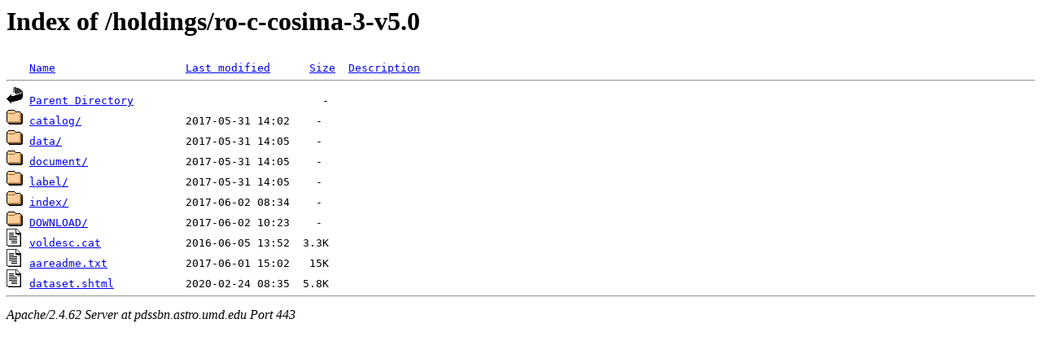

--- FILE ---
content_type: text/html;charset=ISO-8859-1
request_url: https://pdssbn.astro.umd.edu/holdings/ro-c-cosima-3-v5.0/?C=M;O=A
body_size: 1878
content:
<!DOCTYPE HTML PUBLIC "-//W3C//DTD HTML 3.2 Final//EN">
<html>
 <head>
  <title>Index of /holdings/ro-c-cosima-3-v5.0</title>
 </head>
 <body>
<h1>Index of /holdings/ro-c-cosima-3-v5.0</h1>
<pre><img src="/icons/blank.gif" alt="Icon "> <a href="?C=N;O=A">Name</a>                    <a href="?C=M;O=D">Last modified</a>      <a href="?C=S;O=A">Size</a>  <a href="?C=D;O=A">Description</a><hr><a href="/holdings/"><img src="/icons/back.gif" alt="[PARENTDIR]"></a> <a href="/holdings/">Parent Directory</a>                             -   
<a href="catalog/"><img src="/icons/folder.gif" alt="[DIR]"></a> <a href="catalog/">catalog/</a>                2017-05-31 14:02    -   
<a href="data/"><img src="/icons/folder.gif" alt="[DIR]"></a> <a href="data/">data/</a>                   2017-05-31 14:05    -   
<a href="document/"><img src="/icons/folder.gif" alt="[DIR]"></a> <a href="document/">document/</a>               2017-05-31 14:05    -   
<a href="label/"><img src="/icons/folder.gif" alt="[DIR]"></a> <a href="label/">label/</a>                  2017-05-31 14:05    -   
<a href="index/"><img src="/icons/folder.gif" alt="[DIR]"></a> <a href="index/">index/</a>                  2017-06-02 08:34    -   
<a href="DOWNLOAD/"><img src="/icons/folder.gif" alt="[DIR]"></a> <a href="DOWNLOAD/">DOWNLOAD/</a>               2017-06-02 10:23    -   
<a href="voldesc.cat"><img src="/icons/text.gif" alt="[TXT]"></a> <a href="voldesc.cat">voldesc.cat</a>             2016-06-05 13:52  3.3K  
<a href="aareadme.txt"><img src="/icons/text.gif" alt="[TXT]"></a> <a href="aareadme.txt">aareadme.txt</a>            2017-06-01 15:02   15K  
<a href="dataset.shtml"><img src="/icons/text.gif" alt="[TXT]"></a> <a href="dataset.shtml">dataset.shtml</a>           2020-02-24 08:35  5.8K  
<hr></pre>
<address>Apache/2.4.62 Server at pdssbn.astro.umd.edu Port 443</address>
</body></html>
